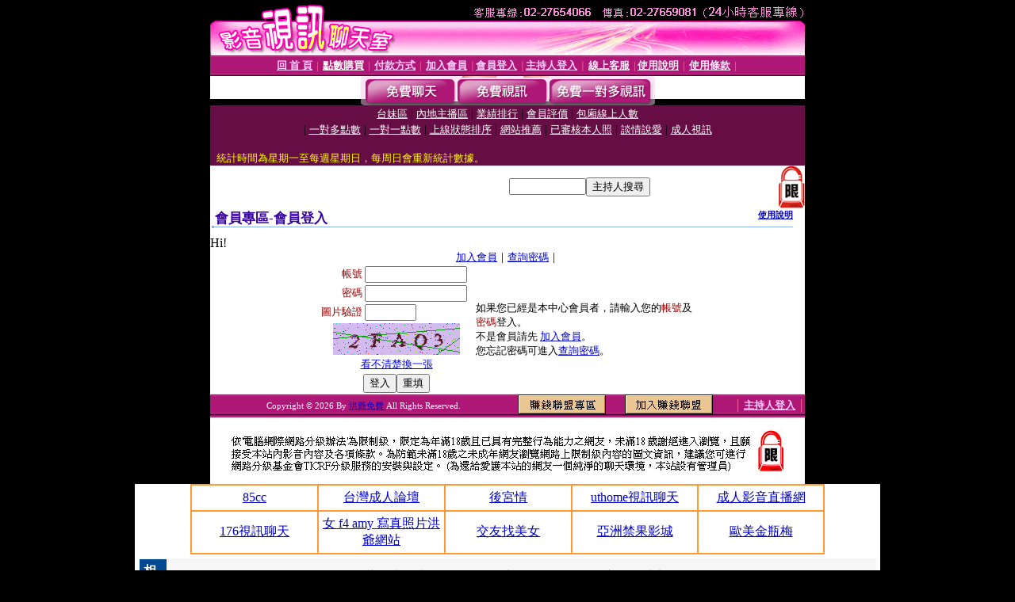

--- FILE ---
content_type: text/html; charset=Big5
request_url: http://max.777-av.com/V4/?AID=157393&FID=1433769&WEBID=AVSHOW
body_size: 395
content:
<script>alert('請先登入會員才能進入主播包廂')</script><script>location.href = '/index.phtml?PUT=up_logon&FID=1433769';</script><form method='POST' action='https://tk695.com/GO/' name='forms' id='SSLforms'>
<input type='hidden' name='CONNECT_ID' value=''>
<input type='hidden' name='FID' value='1433769'>
<input type='hidden' name='SID' value='k273rt7e885ljobbepb96lib5seofs2m'>
<input type='hidden' name='AID' value='157393'>
<input type='hidden' name='LTYPE' value='U'>
<input type='hidden' name='WURL' value='http://max.777-av.com'>
</FORM><script Language='JavaScript'>document.getElementById('SSLforms').submit();self.window.focus();</script>